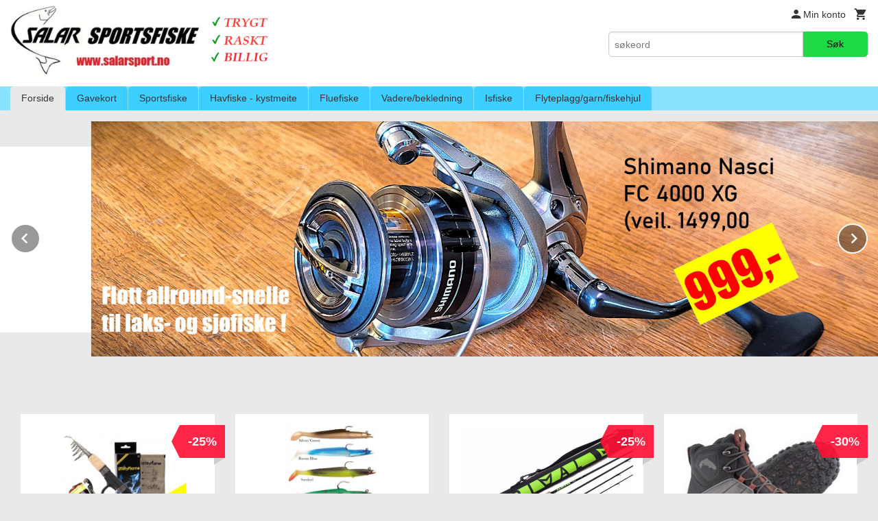

--- FILE ---
content_type: text/html
request_url: https://salarsport.no/
body_size: 14808
content:
<!DOCTYPE html>

<!--[if IE 7]>    <html class="lt-ie10 lt-ie9 lt-ie8 ie7 no-js" lang="no"> <![endif]-->
<!--[if IE 8]>    <html class="lt-ie10 lt-ie9 ie8 no-js" lang="no"> <![endif]-->
<!--[if IE 9]>    <html class="lt-ie10 ie9 no-js" lang="no"> <![endif]-->
<!--[if (gt IE 9)|!(IE)]><!--> <html class="no-js" lang="no"> <!--<![endif]-->

<head prefix="og: http://ogp.me/ns# fb: http://ogp.me/ns/fb# product: http://ogp.me/ns/product#">
    <meta http-equiv="Content-Type" content="text/html; charset=UTF-8">
    <meta http-equiv="X-UA-Compatible" content="IE=edge">
    
    <title>Salar Sportsfiske</title>

    <meta name="description" content="Stort utvalg i sportsfiske, fluefiske, kystmeite og havfiske. Rask levering.">

    <meta name="keywords" content="">

<meta name="csrf-token" content="8oS8Y0f6Zn6T0emfkPQOufPUVLPFPHZ8mw2W7cmr">    <link rel="shortcut icon" href="/favicon.ico">

            

    <meta property="og:title" content="Salar Sportsfiske">

<meta property="og:description" content="Stort utvalg i sportsfiske, fluefiske, kystmeite og havfiske. Rask levering.">

    <meta property="og:image" content="https://salarsport.no/bilder_diverse/1f4cf6041ab319deb9ddb70dd795bd6e-image.jpeg">
    
<meta property="og:url" content="https://salarsport.no/">
<meta property="og:site_name" content="Salar Sportsfiske">
<meta property="og:locale" content="nb_NO"><!-- Pioneer scripts & style -->
<meta name="viewport" content="width=device-width, initial-scale=1.0, minimum-scale=1">
<!-- Android Lollipop theme support: http://updates.html5rocks.com/2014/11/Support-for-theme-color-in-Chrome-39-for-Android -->
<meta name="theme-color" content="#1DDA44">

<link href="/assets/themes/essence/css/essence.compiled.css?ver=1739133138" rel="preload" as="style">
<link href="/assets/themes/essence/css/essence.compiled.css?ver=1739133138" rel="stylesheet" type="text/css">


<script type="text/javascript" src="/assets/js/modernizr.min-dev.js"></script>
<script>
    window.FEATURES = (function() {
        var list = {"16":1,"24ai":1,"24chat":1,"24marketing":1,"24nb":1,"api":1,"barcode_order":1,"batch_process":1,"blog":1,"boxpacker":1,"criteo":1,"customer_stock_notification":1,"dhl":1,"discount":1,"discount_marketing_link":1,"dropshipping":1,"email_redesign":1,"facebook_dpa":1,"facebook_product_catalog":1,"fiken":1,"frontendfaq":1,"giftcard":1,"google_analytics_4":1,"google_shopping":1,"localization":1,"logistra_return_label":1,"mailmojo":1,"mega_menu":1,"modal_cart":1,"modal_cart_free_shipping_reminder":1,"modal_cart_products":1,"newsletter":1,"om2_multihandling":1,"om2_orderItemCustomSendDate":1,"pickuppoints":1,"pickuppoints_custom":1,"popup_module":1,"printnode":1,"product_bundles":1,"product_image_slider":1,"product_management_2":1,"product_management_2_customize_layout":1,"reseller":1,"slider":1,"snapchat":1,"stock_reminders":1,"text":1,"thumb_attribute_connection":1,"tripletex":1,"two":1,"two_search_api":1,"update_price_on_attribute_change":1,"users":1,"webshop":1};

        return {
            get: function(name) { return name in list; }
        };
    })();

    if (window.FEATURES.get('facebook_dpa')) {
                facebook_dpa_id = "832937077160450";
            }

</script>

   

<script async src="https://client.24nettbutikk.chat/embed.js" data-chat-id=""></script><script>function chat(){(window.lvchtarr=window.lvchtarr||[]).push(arguments)}</script><script>chat('placement', 'bottom-right');</script><!-- Global site tag (gtag.js) - Google Analytics -->
<script type="text/plain" data-category="analytics" async src="https://www.googletagmanager.com/gtag/js?id=G-82S7M9N0KV"></script>
<script type="text/plain" data-category="analytics">
  window.dataLayer = window.dataLayer || [];
  function gtag(){dataLayer.push(arguments);}
  gtag('js', new Date());

      gtag('config', 'G-9YCC3FPT92');
    gtag('config', 'G-82S7M9N0KV', {
      theme: 'essence',
      activeCheckout: 'apollo'
  });
</script>

<script>
    class Item {
        product = {};

        constructor(product) {
            this.product = product;
        }

        #setItemVariant() {
            this.product.item_variant = Array.from(document.querySelectorAll('div.product__attribute'))
                ?.reduce((previousValue, currentValue, currentIndex, array) => {
                    let selectOptions = Array.from(currentValue.children[1].children[0].children);

                    if (!selectOptions.some(option => option.tagName === 'OPTGROUP')) {
                        let attribute = currentValue.children[0].children[0].innerHTML;
                        let value = selectOptions.find(attributeValue => attributeValue.selected).innerHTML;

                        return previousValue += `${attribute}: ${value}${array.length && currentIndex !== array.length - 1 ? ', ' : ''}`;
                    }
                }, '');
        }

        #attachEventListeners() {
            document.querySelectorAll('select.js-attribute').forEach(selector => selector.addEventListener('change', () => this.#setItemVariant()));

            const buyProductButton = document.querySelector('button.js-product__buy-button');

            if (buyProductButton) {
                buyProductButton.addEventListener('click', () => {
                    gtag('event', 'add_to_cart', {
                        currency: 'NOK',
                        value: this.product.value,
                        items: [{ ...this.product, quantity: parseInt(document.getElementById('buy_count').value) }]
                    });
                });
            }

            const buyBundleButton = document.querySelector('button.js-bundle__buy-button');

            if (buyBundleButton) {
                buyBundleButton.addEventListener('click', () => {
                    gtag('event', 'add_to_cart', {
                        currency: 'NOK',
                        value: this.product.value,
                        items: [this.product]
                    });
                });
            }

            const wishListButton = document.querySelector('.product__wishlist-button:not(.disabled)');

            if (wishListButton) {
                wishListButton.addEventListener('click', () => {
                    gtag('event', 'add_to_wishlist', {
                        currency: 'NOK',
                        value: this.product.value,
                        items: [{ ...this.product, quantity: parseInt(document.getElementById('buy_count').value) }],
                    });
                });
            }
        }

        async initialize() {
            await this.#setItemVariant();
            this.#attachEventListeners();

            gtag('event', 'view_item', {
                currency: 'NOK',
                value: this.product.value,
                items: [this.product]
            });
        }
    }
</script>
<!-- Google Analytics -->
<script type="text/plain" data-category="analytics">

    (function (i, s, o, g, r, a, m) {
        i['GoogleAnalyticsObject'] = r;
        i[r] = i[r] || function () {
            (i[r].q = i[r].q || []).push(arguments)
        }, i[r].l = 1 * new Date();
        a = s.createElement(o),
            m = s.getElementsByTagName(o)[0];
        a.async = 1;
        a.src = g;
        m.parentNode.insertBefore(a, m)
    })(window, document, 'script', '//www.google-analytics.com/analytics.js', 'ga');

        ga('create', 'UA-135361058-1', 'auto');
        
    ga('create', 'UA-24343184-8', 'auto', '24nb');

        ga('24nb.send', 'pageview');

    
        ga('send', 'pageview');

    
    
</script>
<div id="sincos-sc"></div>

<script>
    window.SERVER_DATA={"checkoutUrl":"apollo","cartFullHeight":1,"languageId":"1","currency":"NOK","usesFreeShippingReminder":false,"freeShippingCutoff":"8000","useProductUpSell":true,"googleAnalytics4Enabled":true};
</script>
<script src="/js/slider-cart.js?v=92f548de5fc28f3f8f7079c8ad30e93f" type="text/javascript"></script>
<script src="https://assets.mailmojo.no/sdk.js" data-token="L91ey9pBwiCvR0uCIO8KALuOZnySFC" async></script>
<meta name="google-site-verification" content="8Qnypyr6D4AZVZd1VjoLbUfkB8VJlUTyutndGSLaQzk" />


<link rel="stylesheet" href="/css/cookie_consent.css">
<script defer src="/js/cookie_consent.js"></script>
<script>
    window.dataLayer = window.dataLayer || [];
    function gtag(){dataLayer.push(arguments);}

    // Set default consent to 'denied' as a placeholder
    // Determine actual values based on your own requirements
    gtag('consent', 'default', {
        'ad_storage': 'denied',
        'ad_user_data': 'denied',
        'ad_personalization': 'denied',
        'analytics_storage': 'denied',
        'url_passthrough': 'denied'
    });

</script>

<script>

    window.addEventListener('load', function(){

        CookieConsent.run({
            cookie: {
                name: 'cookie_consent_cookie',
                domain: window.location.hostname,
                path: '/',
                expiresAfterDays: 30,
                sameSite: 'Lax'
            },
            disablePageInteraction: true,
            guiOptions: {
                consentModal: {
                    layout: 'box inline',
                    position: 'middle center',
                    equalWeightButtons: false,
                }
            },
            categories: {
                necessary: {
                    enabled: true,
                    readonly: true,
                },
                analytics: {},
                targeting: {}
            },
            language: {
                default: 'no',
                translations: {
                    no: {
                        consentModal: {
                            title: 'Vi bruker cookies!',
                            description: '<p>Vi benytter første- og tredjeparts cookies (informasjonskapsler).</p><br><br><p>Cookies bruker til: </p><br><ul style="padding-left:3px;"><li>Nødvendige funksjoner på nettsiden</li><li>Analyse og statistikk</li><li>Markedsføring som kan brukes for personlig tilpasning av annonser</li></ul><br><p>Velg “Godta alle” om du aksepterer vår bruk av cookie. Hvis du ønsker å endre på cookie-innstillingene, velg “La meg velge selv”.</p><br><p>Les mer om vår Cookie policy <a href="/side/cookies">her.</a></p>',
                            acceptAllBtn: 'Godta alle',
                            acceptNecessaryBtn: 'Godta kun nødvendige',
                            showPreferencesBtn: 'La meg velge selv',
                        },
                        preferencesModal: {
                            title: 'Innstillinger',
                            acceptAllBtn: 'Godta alle',
                            acceptNecessaryBtn: 'Godta kun nødvendige',
                            savePreferencesBtn: 'Lagre og godta innstillinger',
                            closeIconLabel: 'Lukk',
                            sections: [
                                {
                                    title: 'Bruk av cookies 📢',
                                    description: 'Vi bruker cookies for å sikre deg en optimal opplevelse i nettbutikken vår. Noen cookies er påkrevd for at nettbutikken skal fungere. Les mer om vår <a href="/side/sikkerhet_og_personvern" class="cc-link">personvernerklæring</a>.'
                                },
                                {
                                    title: 'Helt nødvendige cookies',
                                    description: 'Cookies som er helt nødvendig for at nettbutikken skal fungere. Man får ikke handlet i nettbutikken uten disse.',
                                },
                                {
                                    title: 'Cookies rundt analyse og oppsamling av statistikk',
                                    description: 'Cookie som lagrer anonym statistikk av besøkende i nettbutikken. Disse brukes av nettbutikkeier for å lære seg mer om hvem publikummet sitt er.',
                                    linkedCategory: 'analytics'
                                },
                                {
                                    title: 'Cookies rundt markedsføring og retargeting',
                                    description: 'Cookies som samler informasjon om din bruk av nettsiden slik at markedsføring kan tilpasses deg.',
                                    linkedCategory: 'targeting'
                                },
                                {
                                    title: 'Mer informasjon',
                                    description: 'Ved spørsmål om vår policy rundt cookies og dine valg, ta gjerne kontakt med oss på <a href="mailto:info@salarsport.no">info@salarsport.no</a>.'
                                }
                            ]
                        }
                    }
                }
            }
        });
    });
</script>

<script type="text/plain" data-category="targeting">
    window.dataLayer = window.dataLayer || [];
    function gtag(){ dataLayer.push(arguments); }
    gtag('consent', 'update', {
        'ad_storage': 'granted',
        'ad_user_data': 'granted',
        'ad_personalization': 'granted'
    });
</script>

<script type="text/plain" data-category="analytics">
    window.dataLayer = window.dataLayer || [];
    function gtag(){ dataLayer.push(arguments); }
    gtag('consent', 'update', {
        'analytics_storage': 'granted',
        'url_passthrough': 'granted'
    });
</script>

            <meta name="google-site-verification" content="ecWgy1m0sC1wlr6qJoGhz577_ORSVVVbuAwBoMssdaU" /></head>

<body class="frontpage">

    <a href="#main-content" class="sr-only">Gå til innholdet</a>

<div id="outer-wrap">
    <div id="inner-wrap" class="content-wrapper">

                                        <header id="top" role="banner" class="header-row">
    <div id="logo-row" class="header-bg">
    <div class="row">
        <div class="small-5 medium-4 columns">
            <div id="logo" class="logo-wrapper">
    <a href="https://salarsport.no/" class="neutral-link">

        
            <span class="vertical-pos-helper"></span><img src="/bilder_diverse/e43c6bcf93a180916a75fa8ed2146ca3e43c6bcf93a180916a75fa8ed2146ca3-image.png" alt="Stort utvalg i sportsfiske, fluefiske, kystmeite og havfiske. Rask levering." class="logo-img">

        
    </a>
</div>
        </div>
        <div class="small-7 medium-8 columns hide-for-print utilities">
            <div class="row">
                <div class="columns">
                    <ul class="nav--horizontal--right utils-nav" id="tools-nav">
                                                <li class="utils-nav__item">
                            <a href="/konto" class="neutral-link setting__button">
                                <i class="icon icon-person icon-large"></i><span>Min konto</span>
                            </a>
                        </li>
                        <li class="utils-nav__item">
                            <div class="cart-and-checkout right ">
    <a href="https://salarsport.no/kasse" class="neutral-link cart-button cart-button--empty">
        <i class="icon-shopping-cart cart-button__icon icon-large"></i><span class="cart-button__text">Handlevogn</span>
        <span class="cart-button__quantity">0</span>
        <span class="cart-button__sum">0,00</span>
        <span class="cart-button__currency">NOK</span>
    </a>

    <a href="https://salarsport.no/kasse" class="button show-for-medium-up checkout-button call-to-action-color-bg">Kasse <i class="icon-chevron-right cart-icon icon-large"></i></a>
</div>                        </li>
                    </ul>
                </div>
            </div>
            <div class="row show-for-large-up">
                <div class="columns">
                    <div class="header__search__wrapper">
                        <form action="https://salarsport.no/search" accept-charset="UTF-8" method="get" class="js-product-search-form" autocomplete="off">    <div class="row collapse postfix-radius">
        <div class="small-9 columns product-search">
            
<input type="text" name="q" value="" id="search-box__input" tabindex="0" maxlength="80" class="inputfelt_sokproduktmarg" placeholder="søkeord"  />
    <input type="submit" class="search-box__submit button small primary-color-bg hidden"  value="Søk"/>


    <div class="js-product-search-results product-search-results is-hidden">
        <p class="js-product-search__no-hits product-search__no-hits is-hidden">Ingen treff</p>
        <div class="js-product-search__container product-search__container is-hidden"></div>
        <p class="js-product-search__extra-hits product-search__extra-hits is-hidden">
            <a href="#" class="themed-nav">&hellip;vis flere treff (<span class="js-product-search__num-extra-hits"></span>)</a>
        </p>
    </div>
        </div>
        <div class="small-3 columns">
            <button type="submit" tabindex="0" class="button postfix js-product-search-submit primary-color-bg">Søk</button>
        </div>
    </div>
</form>                    </div>
                </div>
            </div>
        </div>
    </div>
</div></header>

<nav id="nav-compact" class="navigation-bg main-nav nav-compact hide-for-large-up hide-for-print">
    <div class="row">
        <div class="columns">
            <ul class="main-nav__top-level">
                <li class="left main-nav__item level-0">
                    <a id="nav-open-btn" href="#nav"><i class="icon-menu icon-large"></i> Meny</a>
                </li>
                <li class="right main-nav__item level-0">
                        <form action="https://salarsport.no/search" accept-charset="UTF-8" method="get" class="search-box__container" autocomplete="off">        
<input type="text" name="q" value="" id="search-box__input--small" tabindex="0" maxlength="80" class="inputfelt_sokproduktmarg search-box__input" placeholder="søkeord"  />
    <input type="submit" class="search-box__submit button small primary-color-bg hidden"  value="Søk"/>

    <label for="search-box__input--small" class="search-box__label"><span class="icon-search icon-large"></span></label>
        <input type="submit" id="search-submit">
    </form>                </li>
            </ul>
        </div>
    </div>
</nav><nav id="nav" class="navigation-bg main-nav nav-offcanvas js-arrow-key-nav hide-for-print" role="navigation">
    <div class="block row">
        <div class="columns"> 
            <h2 class="block-title nav-offcanvas__title">Produkter</h2>
                        <ul id="main-menu" class="sm main-nav__list level-0" data-mer="Mer">
<li class="main-nav__item level-0 current"><a class="main-nav__frontpage-link" href="http://www.salarsport.no">Forside</a></li><li class="main-nav__item level-0"><a href="/butikk/gavekort" >Gavekort</a></li><li class="main-nav__item parent level-0"><a href="/butikk/sportsfiske-diverse" >Sportsfiske</a><ul class="main-nav__submenu level-1" data-mer="Mer">
<li class="main-nav__item level-1"><a href="/butikk/sportsfiske-diverse/haspel-sneller" >Haspel-sneller</a></li><li class="main-nav__item level-1"><a href="/butikk/sportsfiske-diverse/haspelstenger-2019" >Haspelstenger </a></li><li class="main-nav__item level-1"><a href="/butikk/sportsfiske-diverse/haspel-kombinasjoner" >Haspel-kombinasjoner</a></li><li class="main-nav__item parent level-1"><a href="/butikk/sportsfiske-diverse/sluk-spinnere" >Sluk, wobblere...</a><ul class="main-nav__submenu level-2" data-mer="Mer">
<li class="main-nav__item level-2"><a href="/butikk/sportsfiske-diverse/sluk-spinnere/allround-sluker" >Tasmanian Devil</a></li><li class="main-nav__item level-2"><a href="/butikk/sportsfiske-diverse/sluk-spinnere/moresilda" >Møresilda</a></li><li class="main-nav__item level-2"><a href="/butikk/sportsfiske-diverse/sluk-spinnere/orretsluk" >Ørretsluker</a></li><li class="main-nav__item level-2"><a href="/butikk/sportsfiske-diverse/sluk-spinnere/sjoorretsluker" >Sjøørretsluker</a></li><li class="main-nav__item level-2"><a href="/butikk/sportsfiske-diverse/sluk-spinnere/laksesluker" >Laksesluker</a></li><li class="main-nav__item level-2"><a href="/butikk/sportsfiske-diverse/sluk-spinnere/sjosluk" >Sjøsluker</a></li><li class="main-nav__item level-2"><a href="/butikk/sportsfiske-diverse/sluk-spinnere/shads-1" >Shad</a></li><li class="main-nav__item level-2"><a href="/butikk/sportsfiske-diverse/sluk-spinnere/wobblers" >Wobblere</a></li></ul>
</li><li class="main-nav__item level-1"><a href="/butikk/sportsfiske-diverse/agn" >Agn/luktstoff</a></li><li class="main-nav__item level-1"><a href="/butikk/sportsfiske-diverse/svivler-hemper-splittringer" >Svivler, hemper....</a></li><li class="main-nav__item level-1"><a href="/butikk/sportsfiske-diverse/snorer-liner" >Liner, mono & braid</a></li><li class="main-nav__item parent level-1"><a href="/butikk/sportsfiske-diverse/kroker" >Kroker</a><ul class="main-nav__submenu level-2" data-mer="Mer">
<li class="main-nav__item level-2"><a href="/butikk/sportsfiske-diverse/kroker/enkelkroker" >Enkelkroker</a></li><li class="main-nav__item level-2"><a href="/butikk/sportsfiske-diverse/kroker/trippelkroker" >Trippelkroker</a></li></ul>
</li><li class="main-nav__item level-1"><a href="/butikk/sportsfiske-diverse/skrin-bokser-vesker" >Skrin, bokser, vesker</a></li><li class="main-nav__item level-1"><a href="/butikk/sportsfiske-diverse/bly-sokker" >Bly, søkker</a></li><li class="main-nav__item level-1"><a href="/butikk/sportsfiske-diverse/kastedupper" >Kastedupper</a></li><li class="main-nav__item level-1"><a href="/butikk/sportsfiske-diverse/hav-klepp" >Håv & klepp</a></li><li class="main-nav__item level-1"><a href="/butikk/sportsfiske-diverse/verktoy" >Verktøy & vekter</a></li><li class="main-nav__item level-1"><a href="/butikk/sportsfiske-diverse/stangringer" >Stangringer</a></li><li class="main-nav__item level-1"><a href="/butikk/sportsfiske-diverse/oter" >Oter</a></li></ul>
</li><li class="main-nav__item parent level-0"><a href="/butikk/havfiske-kystmeite" >Havfiske - kystmeite</a><ul class="main-nav__submenu level-1" data-mer="Mer">
<li class="main-nav__item level-1"><a href="/butikk/havfiske-kystmeite/sneller" >Havfiskesneller</a></li><li class="main-nav__item level-1"><a href="/butikk/havfiske-kystmeite/stenger" >Havfiskestenger</a></li><li class="main-nav__item level-1"><a href="/butikk/havfiske-kystmeite/kombinasjoner-1" >Havfiske-pakker</a></li><li class="main-nav__item level-1"><a href="/butikk/havfiske-kystmeite/stenger-kystmeite-surfcasting" >Stenger- kystmeite/surfcasting</a></li><li class="main-nav__item level-1"><a href="/butikk/havfiske-kystmeite/sneller-kystmeite-surfcasting" >Sneller- kystmeite/surfcasting</a></li><li class="main-nav__item parent level-1"><a href="/butikk/havfiske-kystmeite/liner-braid-mono" >Liner (braid & mono)</a><ul class="main-nav__submenu level-2" data-mer="Mer">
<li class="main-nav__item level-2"><a href="/butikk/havfiske-kystmeite/liner-braid-mono/fortomsmateriale-1" >Fortomsmateriale</a></li><li class="main-nav__item level-2"><a href="/butikk/havfiske-kystmeite/liner-braid-mono/braid-mono-1" >Braid & mono 1</a></li></ul>
</li><li class="main-nav__item parent level-1"><a href="/butikk/havfiske-kystmeite/oppheng1" >Hav/sjøfiske-oppheng</a><ul class="main-nav__submenu level-2" data-mer="Mer">
<li class="main-nav__item level-2"><a href="/butikk/havfiske-kystmeite/oppheng1/havfiskeoppheng1" >Havfiskeoppheng</a></li><li class="main-nav__item level-2"><a href="/butikk/havfiske-kystmeite/oppheng1/hekler1" >Sjøfiske-hekler</a></li><li class="main-nav__item level-2"><a href="/butikk/havfiske-kystmeite/oppheng1/surfcasting-kystmeiteoppheng" >Surfcasting-kystmeiteoppheng</a></li></ul>
</li><li class="main-nav__item level-1"><a href="/butikk/havfiske-kystmeite/shads" >Shads</a></li><li class="main-nav__item level-1"><a href="/butikk/havfiske-kystmeite/pilk" >Pilk</a></li><li class="main-nav__item level-1"><a href="/butikk/havfiske-kystmeite/attraktor1" >Attraktor</a></li><li class="main-nav__item level-1"><a href="/butikk/havfiske-kystmeite/kroker-sjo-havfiske" >Kroker (sjø/havfiske)</a></li><li class="main-nav__item level-1"><a href="/butikk/havfiske-kystmeite/swivels-snaps-1" >Swivels & Snaps</a></li><li class="main-nav__item level-1"><a href="/butikk/havfiske-kystmeite/gummimakk-jighaler" >Gummimakk, tinnbeit</a></li><li class="main-nav__item level-1"><a href="/butikk/havfiske-kystmeite/hoder-oyer-jigghoder" >Hoder, øyer, jigghoder</a></li><li class="main-nav__item level-1"><a href="/butikk/havfiske-kystmeite/agnbom" >Agnbom, glidebom</a></li><li class="main-nav__item level-1"><a href="/butikk/havfiske-kystmeite/surfcasting-tilbehor" >Surfcasting-tilbehør</a></li><li class="main-nav__item level-1"><a href="/butikk/havfiske-kystmeite/blysokker1" >Blysøkker</a></li><li class="main-nav__item level-1"><a href="/butikk/havfiske-kystmeite/agntrad-agnstrompe" >Agntråd, agnstrømpe</a></li><li class="main-nav__item level-1"><a href="/butikk/havfiske-kystmeite/bags-rig-winders-tacklemapper" >Bags, rig winders, tacklemapper</a></li><li class="main-nav__item level-1"><a href="/butikk/havfiske-kystmeite/agn-diverse" >Agn, diverse</a></li><li class="main-nav__item level-1"><a href="/butikk/havfiske-kystmeite/tilbehor-havkystmeite" >Tilbehør (hav/kystmeite)</a></li><li class="main-nav__item level-1"><a href="/butikk/havfiske-kystmeite/tripod-stangholdere" >Tripod, stangholdere, nappvarslerer</a></li></ul>
</li><li class="main-nav__item parent level-0"><a href="/butikk/fluefiske" >Fluefiske</a><ul class="main-nav__submenu level-1" data-mer="Mer">
<li class="main-nav__item level-1"><a href="/butikk/fluefiske/restesalg-fluefiske" >Siste sjanse! (fluefiske)</a></li><li class="main-nav__item parent level-1"><a href="/butikk/fluefiske/fluebinding" >FLUEBINDING</a><ul class="main-nav__submenu level-2" data-mer="Mer">
<li class="main-nav__item level-2"><a href="/butikk/fluefiske/fluebinding/fluebindersett" >Fluebindersett</a></li><li class="main-nav__item level-2"><a href="/butikk/fluefiske/fluebinding/bindestikker-1" >Bindestikker, tubeholdere</a></li><li class="main-nav__item level-2"><a href="/butikk/fluefiske/fluebinding/tradholdere" >Trådholder, verktøy</a></li><li class="main-nav__item level-2"><a href="/butikk/fluefiske/fluebinding/krok" >Fluebinderkrok</a></li><li class="main-nav__item level-2"><a href="/butikk/fluefiske/fluebinding/lakk-lim-epoxy" >Lakk, UV-lim, Superlim</a></li><li class="main-nav__item level-2"><a href="/butikk/fluefiske/fluebinding/bindetrad" >Bindetråd</a></li><li class="main-nav__item level-2"><a href="/butikk/fluefiske/fluebinding/tinsel-floss-flatbraid" >Tinsel, floss & flatbraid</a></li><li class="main-nav__item level-2"><a href="/butikk/fluefiske/fluebinding/dubbing-kroppsmateriale" >Dubbing, kroppsmateriale</a></li><li class="main-nav__item level-2"><a href="/butikk/fluefiske/fluebinding/har" >Hår</a></li><li class="main-nav__item level-2"><a href="/butikk/fluefiske/fluebinding/fjar" >Fjær, nakker</a></li><li class="main-nav__item level-2"><a href="/butikk/fluefiske/fluebinding/flash-syntetisk" >Flash, syntetisk</a></li><li class="main-nav__item level-2"><a href="/butikk/fluefiske/fluebinding/oynehoder" >Øyne/hoder</a></li><li class="main-nav__item level-2"><a href="/butikk/fluefiske/fluebinding/pro-sportfisher" >Tubeflue-materialer</a></li><li class="main-nav__item level-2"><a href="/butikk/fluefiske/fluebinding/diverse-fluebinding" >Diverse fluebinding</a></li></ul>
</li><li class="main-nav__item parent level-1"><a href="/butikk/fluefiske/fluer" >Fluer</a><ul class="main-nav__submenu level-2" data-mer="Mer">
<li class="main-nav__item level-2"><a href="/butikk/fluefiske/fluer/laksefluer-1" >Laksefluer</a></li><li class="main-nav__item level-2"><a href="/butikk/fluefiske/fluer/orretfluer" >Ørretfluer</a></li><li class="main-nav__item level-2"><a href="/butikk/fluefiske/fluer/sjoorretfluer" >Sjøørretfluer</a></li><li class="main-nav__item level-2"><a href="/butikk/fluefiske/fluer/fluesett" >Fluesett</a></li></ul>
</li><li class="main-nav__item parent level-1"><a href="/butikk/fluefiske/fluestenger" >Fluestenger</a><ul class="main-nav__submenu level-2" data-mer="Mer">
<li class="main-nav__item level-2"><a href="/butikk/fluefiske/fluestenger/nam-flyrods" >NAM Fly Rods</a></li><li class="main-nav__item level-2"><a href="/butikk/fluefiske/fluestenger/primal-fly-rods" >Primal Fly Rods</a></li><li class="main-nav__item level-2"><a href="/butikk/fluefiske/fluestenger/scott" >Scott Fly Rods</a></li><li class="main-nav__item level-2"><a href="/butikk/fluefiske/fluestenger/guideline" >Guideline Fly Rods</a></li><li class="main-nav__item level-2"><a href="/butikk/fluefiske/fluestenger/hardy" >Hardy Fly Rods</a></li><li class="main-nav__item level-2"><a href="/butikk/fluefiske/fluestenger/g-loomis-fly-rods" >G. Loomis Fly Rods</a></li></ul>
</li><li class="main-nav__item parent level-1"><a href="/butikk/fluefiske/fluesneller" >Fluesneller</a><ul class="main-nav__submenu level-2" data-mer="Mer">
<li class="main-nav__item level-2"><a href="/butikk/fluefiske/fluesneller/einarsson-fly-reels" >Einarsson Fly Reels</a></li><li class="main-nav__item level-2"><a href="/butikk/fluefiske/fluesneller/lamson-sneller" >Lamson sneller</a></li><li class="main-nav__item level-2"><a href="/butikk/fluefiske/fluesneller/primal-fly-reels" >Flylab Fly Reels</a></li><li class="main-nav__item level-2"><a href="/butikk/fluefiske/fluesneller/hardy-sneller" >Hardy sneller</a></li><li class="main-nav__item level-2"><a href="/butikk/fluefiske/fluesneller/guideline-sneller" >Guideline sneller</a></li><li class="main-nav__item level-2"><a href="/butikk/fluefiske/fluesneller/froedinflies-1" >Frödinflies Reels</a></li><li class="main-nav__item level-2"><a href="/butikk/fluefiske/fluesneller/greys" >Greys Reels</a></li><li class="main-nav__item level-2"><a href="/butikk/fluefiske/fluesneller/abel-fly-reels" >Abel Fly Reels</a></li></ul>
</li><li class="main-nav__item level-1"><a href="/butikk/fluefiske/fluefiske-pakker" >Fluefiske-kombinasjoner</a></li><li class="main-nav__item level-1"><a href="/butikk/fluefiske/fluesnorer-wf" >Fluesnører WF</a></li><li class="main-nav__item parent level-1"><a href="/butikk/fluefiske/shooting-heads" >Shooting Heads (skyteklumper)</a><ul class="main-nav__submenu level-2" data-mer="Mer">
<li class="main-nav__item level-2"><a href="/butikk/fluefiske/shooting-heads/sa-headway" >Scientific Anglers</a></li><li class="main-nav__item level-2"><a href="/butikk/fluefiske/shooting-heads/nam-shooting-heads" >NAM Shooting Heads</a></li><li class="main-nav__item level-2"><a href="/butikk/fluefiske/shooting-heads/rio" >RIO</a></li><li class="main-nav__item level-2"><a href="/butikk/fluefiske/shooting-heads/guideline-3d-1" >Guideline</a></li><li class="main-nav__item level-2"><a href="/butikk/fluefiske/shooting-heads/froedinflies-2" >Frödinflies Shooting Heads</a></li><li class="main-nav__item level-2"><a href="/butikk/fluefiske/shooting-heads/fluesnore-oppbevaring" >Fluesnøre - oppbevaring</a></li></ul>
</li><li class="main-nav__item level-1"><a href="/butikk/fluefiske/skyteliner" >Skyteliner (Shooting Lines)</a></li><li class="main-nav__item level-1"><a href="/butikk/fluefiske/backing-gel-spun" >Backing (gel spun/dacron)</a></li><li class="main-nav__item parent level-1"><a href="/butikk/fluefiske/fortom-tippet" >Fortom - tippet</a><ul class="main-nav__submenu level-2" data-mer="Mer">
<li class="main-nav__item level-2"><a href="/butikk/fluefiske/fortom-tippet/tippet-fortomsmateriale" >Tippet - fortomsmateriale</a></li><li class="main-nav__item level-2"><a href="/butikk/fluefiske/fortom-tippet/ferdige-fortommer" >Fortommer (mono, fluorcarbon)</a></li><li class="main-nav__item level-2"><a href="/butikk/fluefiske/fortom-tippet/polyleaders-sonar-leaders" >Poly Leaders, Sonar-leaders</a></li><li class="main-nav__item level-2"><a href="/butikk/fluefiske/fortom-tippet/tilbehor-1" >Tilbehør</a></li></ul>
</li><li class="main-nav__item parent level-1"><a href="/butikk/fluefiske/fluebokser" >Fluebokser</a><ul class="main-nav__submenu level-2" data-mer="Mer">
<li class="main-nav__item level-2"><a href="/butikk/fluefiske/fluebokser/c6f-bokser-medium" >C&F bokser</a></li><li class="main-nav__item level-2"><a href="/butikk/fluefiske/fluebokser/guideline-fluebokser" >Guideline fluebokser</a></li><li class="main-nav__item level-2"><a href="/butikk/fluefiske/fluebokser/froedin-salar-fluebokser" >Frödin Salar fluebokser</a></li></ul>
</li><li class="main-nav__item level-1"><a href="/butikk/fluefiske/diverse" >Linekurver</a></li><li class="main-nav__item parent level-1"><a href="/butikk/fluefiske/briller" >Briller</a><ul class="main-nav__submenu level-2" data-mer="Mer">
<li class="main-nav__item level-2"><a href="/butikk/fluefiske/briller/guideline-briller" >Guideline briller</a></li><li class="main-nav__item level-2"><a href="/butikk/fluefiske/briller/bajio-briller" >BAJIO briller</a></li><li class="main-nav__item level-2"><a href="/butikk/fluefiske/briller/smith-briller" >SMITH briller</a></li><li class="main-nav__item level-2"><a href="/butikk/fluefiske/briller/briller-tilbehor" >Briller, tilbehør</a></li></ul>
</li><li class="main-nav__item parent level-1"><a href="/butikk/fluefiske/verktoy" >Verktøy</a><ul class="main-nav__submenu level-2" data-mer="Mer">
<li class="main-nav__item level-2"><a href="/butikk/fluefiske/verktoy/forceps" >Clippers & Forceps</a></li><li class="main-nav__item level-2"><a href="/butikk/fluefiske/verktoy/verktoy-holdere" >Tilbehør, verktøy</a></li></ul>
</li><li class="main-nav__item level-1"><a href="/butikk/fluefiske/preparater" >Flyte/synkemidler</a></li><li class="main-nav__item level-1"><a href="/butikk/fluefiske/snore-preparater" >Snøre-midler</a></li><li class="main-nav__item level-1"><a href="/butikk/fluefiske/bags-packs-tilbehor" >Bags & packs</a></li><li class="main-nav__item level-1"><a href="/butikk/fluefiske/haver" >Håver, tilbehør, vadestav</a></li><li class="main-nav__item level-1"><a href="/butikk/fluefiske/stangholdere" >Stangholdere</a></li><li class="main-nav__item level-1"><a href="/butikk/fluefiske/linekurver-line-basket" >Lim, løkker, div.</a></li></ul>
</li><li class="main-nav__item parent level-0"><a href="/butikk/vadere-bekledning" >Vadere/bekledning</a><ul class="main-nav__submenu level-1" data-mer="Mer">
<li class="main-nav__item level-1"><a href="/butikk/vadere-bekledning/impregnering-vask" >Impregnering, lappesaker, vask</a></li><li class="main-nav__item level-1"><a href="/butikk/vadere-bekledning/caps" >Caps,hatter & luer</a></li><li class="main-nav__item level-1"><a href="/butikk/vadere-bekledning/primaloft" >Primaloft, isolasjon</a></li><li class="main-nav__item level-1"><a href="/butikk/vadere-bekledning/vadepakker" >Vadepakker</a></li><li class="main-nav__item level-1"><a href="/butikk/vadere-bekledning/vadebukser" >Vadebukser</a></li><li class="main-nav__item level-1"><a href="/butikk/vadere-bekledning/vadesko" >Vadesko</a></li><li class="main-nav__item level-1"><a href="/butikk/vadere-bekledning/jakker" >Jakker</a></li><li class="main-nav__item level-1"><a href="/butikk/vadere-bekledning/fleece-undertoy" >Fleece & undertøy</a></li><li class="main-nav__item level-1"><a href="/butikk/vadere-bekledning/bugstopper" >Bugstopper</a></li><li class="main-nav__item level-1"><a href="/butikk/vadere-bekledning/skjorter-bukser-genser" >Skjorter, t-skjorter & hoody </a></li><li class="main-nav__item level-1"><a href="/butikk/vadere-bekledning/vester" >Vester</a></li><li class="main-nav__item level-1"><a href="/butikk/vadere-bekledning/sokker" >Sokker</a></li><li class="main-nav__item level-1"><a href="/butikk/vadere-bekledning/hansker" >Hansker</a></li><li class="main-nav__item level-1"><a href="/butikk/vadere-bekledning/vadestovler" >Vadestøvler</a></li><li class="main-nav__item level-1"><a href="/butikk/vadere-bekledning/tilbehor" >Tilbehør</a></li></ul>
</li><li class="main-nav__item level-0"><a href="/butikk/isfiske" >Isfiske </a></li><li class="main-nav__item level-0"><a href="/butikk/fiskehjul" >Flyteplagg/garn/fiskehjul</a></li></ul>
        </div>
    </div>

            <a class="main-nav__close-btn exit-off-canvas" id="nav-close-btn" href="#top">Lukk <i class="icon-chevron-right icon-large"></i></a>
    </nav>
                <div id="main" class="main-content">
    <div class="row">
        <div class="columns">
            <div id="main-content" class="body-bg" tabindex="-1">
                <div class="slider__wrapper ">
    <ul id="slider_above_main" class="slider">
                    <li class="slide slide--align-left">
                
                    <img class="slide__elem" src="https://salarsport.no/bilder_diverse/slide_1768338444.jpg" title="">

                                </li>
                    <li class="slide slide--align-left">
                                <a class="slide__elem slide__img-wrap" href="https://www.salarsport.no/produkt/sportsfiske-diverse/haspel-sneller/shimano-nasci-4000" >
                    
                    <img  src="https://salarsport.no/bilder_diverse/slide_1764769612.jpg" title="Nasci 4000">

                                    </a>
                        </li>
                    <li class="slide slide--align-left">
                                <a class="slide__elem slide__img-wrap" href="https://www.salarsport.no/butikk/fluefiske/shooting-heads/sa-headway" >
                    
                    <img  src="https://salarsport.no/bilder_diverse/slide_1749380688.jpg" title="headway">

                                    </a>
                        </li>
            </ul>
</div>
    <div class="frontpage__custom-content">
        
<div style="text-align: center;"><br />
	</div>     	     	     	     	     	     	     	     	           </div>

    
<div class="no-split-menu">
        
<div class="row">
    <div class="columns">

        <section class="productlist equal-height-columns">
                            <h2 class="is-hidden">Utvalgte produkter</h2>
                        
            <article class=" productlist__product equal-height-column on-sale buy-directly" id="product-12456" data-product-id="12456" itemscope itemtype="http://schema.org/Product">

    <a class="productlist__product-wrap neutral-link equal-height-column-innerwrap content-bg" href="/produkt/sportsfiske-diverse/haspel-kombinasjoner/orret-teleskop-shimano-nexave-2500-lawson-explorer-tele-8-7-20-gr">

        <meta itemprop="url" content="https://salarsport.no/produkt/sportsfiske-diverse/haspel-kombinasjoner/orret-teleskop-shimano-nexave-2500-lawson-explorer-tele-8-7-20-gr">
      
        <div class="equal-height-column__image">
                            <span class="vertical-pos-helper"></span><img loading="lazy" itemprop="image" src="/assets/img/450/450/bilder_nettbutikk/62d81af14b5e2067a686957c56e7146f-image.jpeg" alt="VILLMARK teleskop-sett. Daiwa Ninja 2000/Lawson Explorer Tele 8' (7-20 gr)         ">
                    </div>

        <div class="productlist__product__headline__wrapper">
            <span class="vertical-pos-helper"></span><h3 itemprop="name" class="productlist__product__headline">VILLMARK teleskop-sett. Daiwa Ninja 2000/Lawson Explorer Tele 8' (7-20 gr)         </h3>
        </div>

                           
        <div class="offers" itemprop="offers" itemscope itemtype="http://schema.org/Offer">

    
        <span class="price call-to-action-color"><span class="currency">NOK</span><span class="price__display">1&nbsp;599,00</span></span>

        
                    <span class="price--original"><span class="price__saleprice-text">Førpris:</span><span class="currency">NOK</span>2&nbsp;128,00</span>
        
                    <span id="product-12456-discount" class="sr-only visuallyhidden">Rabatt</span>
<span class="discount" aria-labelledby="product-12456-discount"><span>-25%</span></span>        
        <span class="vat-info">inkl. mva.</span>

        <meta itemprop="price" content="1599">
<meta itemprop="priceCurrency" content="NOK">
    
<span itemprop="priceSpecification" itemscope itemtype="http://www.schema.org/PriceSpecification">
    <meta itemprop="price" content="1599">
    <meta itemprop="priceCurrency" content="NOK">
    <meta itemprop="valueAddedTaxIncluded" content="true">
</span>

<!--<meta itemprop="priceValidUntil" content="">-->
<meta itemprop="url" content="https://salarsport.no">
            <link itemprop="availability" href="http://schema.org/InStock">

<meta id="stock-status-12456" data-stock="5" data-session-stock="5" content="5">
    
</div>
        <div class="productlist__product__button-wrap button-buy">
            <span 
                class="button small primary-color-bg productlist__product__button js-product__buy-button"
                id="buy-button-12456"
                data-product-id="12456"
                data-strict-stock="">
                
                <i class="icon-add"></i>Kjøp            </span> 
        </div>

                    <p class="productlist__product__description " itemprop="description">Knallbra sett til ørret og fjellfiske. Liten og lett å ta med seg. Snellen kommer ferdig montert med 0,13 mm J-braid - klar til bruk. Og nå får du også med en 4-pakning Utility Flame så du kan lage bål for å steke fisken din :-)</p>
            </a>

</article><article class=" productlist__product equal-height-column" id="product-10373" data-product-id="10373" itemscope itemtype="http://schema.org/Product">

    <a class="productlist__product-wrap neutral-link equal-height-column-innerwrap content-bg" href="/produkt/havfiske-kystmeite/shads/eddy-jelly-15-cm-21-gram">

        <meta itemprop="url" content="https://salarsport.no/produkt/havfiske-kystmeite/shads/eddy-jelly-15-cm-21-gram">
      
        <div class="equal-height-column__image">
                            <span class="vertical-pos-helper"></span><img loading="lazy" itemprop="image" src="/assets/img/450/450/bilder_nettbutikk/7a93bca42df378b0fbe2d63c7ed13fe2-image.jpeg" alt="Eddy Jelly 15 cm (21 gram) ">
                    </div>

        <div class="productlist__product__headline__wrapper">
            <span class="vertical-pos-helper"></span><h3 itemprop="name" class="productlist__product__headline">Eddy Jelly 15 cm (21 gram) </h3>
        </div>

                           
        <div class="offers" itemprop="offers" itemscope itemtype="http://schema.org/Offer">

    
        <span class="price "><span class="currency">NOK</span><span class="price__display">79,00</span></span>

        
        
        
        <span class="vat-info">inkl. mva.</span>

        <meta itemprop="price" content="79">
<meta itemprop="priceCurrency" content="NOK">
    
<span itemprop="priceSpecification" itemscope itemtype="http://www.schema.org/PriceSpecification">
    <meta itemprop="price" content="79">
    <meta itemprop="priceCurrency" content="NOK">
    <meta itemprop="valueAddedTaxIncluded" content="true">
</span>

<!--<meta itemprop="priceValidUntil" content="">-->
<meta itemprop="url" content="https://salarsport.no">
            <link itemprop="availability" href="http://schema.org/PreOrder">

<meta id="stock-status-10373" data-stock="0" data-session-stock="0" content="0">
    
</div>
        <div class="productlist__product__button-wrap button-readon">
            <span 
                class="button small primary-color-bg productlist__product__button"
                id="buy-button-10373"
                data-product-id="10373"
                data-strict-stock="">
                
                Les mer            </span> 
        </div>

                    <p class="productlist__product__description " itemprop="description">Fantastisk effektiv når den brukes som opphenger! Prøv den til lyr, torsk og sei. Fås i 15 cm (21 gram) og 20 cm (45 gram). </p>
            </a>

</article><article class=" productlist__product equal-height-column on-sale" id="product-12754" data-product-id="12754" itemscope itemtype="http://schema.org/Product">

    <a class="productlist__product-wrap neutral-link equal-height-column-innerwrap content-bg" href="/produkt/fluefiske/fluefiske-pakker/primal-conquest-exo-5-orret">

        <meta itemprop="url" content="https://salarsport.no/produkt/fluefiske/fluefiske-pakker/primal-conquest-exo-5-orret">
      
        <div class="equal-height-column__image">
                            <span class="vertical-pos-helper"></span><img loading="lazy" itemprop="image" src="/assets/img/450/450/bilder_nettbutikk/965027aa35c22698c065005e94290296-image.jpeg" alt="Primal Conquest/Exo (9' #5) ØRRET  ">
                    </div>

        <div class="productlist__product__headline__wrapper">
            <span class="vertical-pos-helper"></span><h3 itemprop="name" class="productlist__product__headline">Primal Conquest/Exo (9' #5) ØRRET  </h3>
        </div>

                           
        <div class="offers" itemprop="offers" itemscope itemtype="http://schema.org/Offer">

    
        <span class="price call-to-action-color"><span class="currency">NOK</span><span class="price__display">2&nbsp;699,00</span></span>

        
                    <span class="price--original"><span class="price__saleprice-text">Førpris:</span><span class="currency">NOK</span>3&nbsp;500,00</span>
        
                    <span id="product-12754-discount" class="sr-only visuallyhidden">Rabatt</span>
<span class="discount" aria-labelledby="product-12754-discount"><span>-25%</span></span>        
        <span class="vat-info">inkl. mva.</span>

        <meta itemprop="price" content="2699">
<meta itemprop="priceCurrency" content="NOK">
    
<span itemprop="priceSpecification" itemscope itemtype="http://www.schema.org/PriceSpecification">
    <meta itemprop="price" content="2699">
    <meta itemprop="priceCurrency" content="NOK">
    <meta itemprop="valueAddedTaxIncluded" content="true">
</span>

<!--<meta itemprop="priceValidUntil" content="">-->
<meta itemprop="url" content="https://salarsport.no">
            <link itemprop="availability" href="http://schema.org/InStock">

<meta id="stock-status-12754" data-stock="10" data-session-stock="10" content="10">
    
</div>
        <div class="productlist__product__button-wrap button-readon">
            <span 
                class="button small primary-color-bg productlist__product__button"
                id="buy-button-12754"
                data-product-id="12754"
                data-strict-stock="">
                
                Les mer            </span> 
        </div>

                    <p class="productlist__product__description " itemprop="description">Knallbra pakke med 4-delt 9' stang (#5) med snelle og snører - klart til bruk :-) Perfekt til ørretfiske!</p>
            </a>

</article><article class=" productlist__product equal-height-column on-sale buy-directly" id="product-9333" data-product-id="9333" itemscope itemtype="http://schema.org/Product">

    <a class="productlist__product-wrap neutral-link equal-height-column-innerwrap content-bg" href="/produkt/fluefiske/restesalg-fluefiske/simms-flyweight-boot-steel-grey">

        <meta itemprop="url" content="https://salarsport.no/produkt/fluefiske/restesalg-fluefiske/simms-flyweight-boot-steel-grey">
      
        <div class="equal-height-column__image">
                            <span class="vertical-pos-helper"></span><img loading="lazy" itemprop="image" src="/assets/img/450/450/bilder_nettbutikk/29803f02aeb51c6f7e290f07eb9c2aba-image.jpeg" alt="Simms Flyweight Boot Steel Grey #9 (42) ">
                    </div>

        <div class="productlist__product__headline__wrapper">
            <span class="vertical-pos-helper"></span><h3 itemprop="name" class="productlist__product__headline">Simms Flyweight Boot Steel Grey #9 (42) </h3>
        </div>

                           
        <div class="offers" itemprop="offers" itemscope itemtype="http://schema.org/Offer">

    
        <span class="price call-to-action-color"><span class="currency">NOK</span><span class="price__display">2&nbsp;099,00</span></span>

        
                    <span class="price--original"><span class="price__saleprice-text">Førpris:</span><span class="currency">NOK</span>2&nbsp;999,00</span>
        
                    <span id="product-9333-discount" class="sr-only visuallyhidden">Rabatt</span>
<span class="discount" aria-labelledby="product-9333-discount"><span>-30%</span></span>        
        <span class="vat-info">inkl. mva.</span>

        <meta itemprop="price" content="2099">
<meta itemprop="priceCurrency" content="NOK">
    
<span itemprop="priceSpecification" itemscope itemtype="http://www.schema.org/PriceSpecification">
    <meta itemprop="price" content="2099">
    <meta itemprop="priceCurrency" content="NOK">
    <meta itemprop="valueAddedTaxIncluded" content="true">
</span>

<!--<meta itemprop="priceValidUntil" content="">-->
<meta itemprop="url" content="https://salarsport.no">
            <link itemprop="availability" href="http://schema.org/InStock">

<meta id="stock-status-9333" data-stock="1" data-session-stock="1" content="1">
    
</div>
        <div class="productlist__product__button-wrap button-buy">
            <span 
                class="button small primary-color-bg productlist__product__button js-product__buy-button"
                id="buy-button-9333"
                data-product-id="9333"
                data-strict-stock="">
                
                <i class="icon-add"></i>Kjøp            </span> 
        </div>

                    <p class="productlist__product__description " itemprop="description">Utrolig lett vadesko med Vibram gummisåle. Utgående produkt.</p>
            </a>

</article>
        </section>

        
    </div>
</div></div>
            </div>
        </div>
    </div>
</div>



<div id="about-menu-row" class="breadcrumbs-bg">
    <div class="row">
        <div class="columns about-menu">
            <ul class="nav--horizontal about-menu">
                    <li class="nav__item  current">
            <a href="/" class="current neutral-link">Forside</a>
        </li>
                    <li class="nav__item  ">
            <a href="/kunde" class=" neutral-link">Bli kunde</a>
        </li>
                    <li class="nav__item  ">
            <a href="/sider/om-oss" class=" neutral-link">Om oss</a>
        </li>
                    <li class="nav__item  ">
            <a href="/sider/facebook" class=" neutral-link">Facebook</a>
        </li>
                    <li class="nav__item  ">
            <a href="/gavekort" class=" neutral-link">Gavekort</a>
        </li>
                    <li class="nav__item  login_btn">
            <a href="/kunde/logginn" class="login_btn neutral-link">Logg inn</a>
        </li>
                    <li class="nav__item  login_btn is-hidden">
            <a href="/kunde/loggut" class="login_btn is-hidden neutral-link">Logg ut</a>
        </li>
                    <li class="nav__item  ">
            <a href="/side/kontakt_oss" class=" neutral-link">Kontakt oss</a>
        </li>
    </ul>        </div>
    </div>
</div>
                
    <div id="footer" class="footer-bg">
        
        <div class="row hide-for-print">
            <div class="columns small-12 medium-6 large-3 footer-block">
                <div class="block" id="block-footer1">
            <div class="block__box bordered bordered--bottom bordered--hard ">
    <div class="block__box__headline-wrapper">
    	<h3 class="block__box__headline js-toggle-visibility" data-toggle="#js-box-4-contents">Bestselgere</h3>
    </div>
    <div class="block__box__content" id="js-box-4-contents">
            <a class="bestseller bordered bordered--bottom bordered__list-item neutral-link" href="https://salarsport.no/produkt/havfiske-kystmeite/shads/eddy-jelly-15-cm-21-gram">
        <div class="row collapse">

            <div class="bestseller__image">
                                    <img loading="lazy" src="/assets/img/40/40/bilder_nettbutikk/7a93bca42df378b0fbe2d63c7ed13fe2-image.jpeg" alt="Eddy Jelly 15 cm (21 gram) ">
                            </div>

            <div class="columns small-push-3 small-9 bestseller__title">
                Eddy Jelly 15 cm (21 gram)             </div>

        </div>
    </a>
    <a class="bestseller bordered bordered--bottom bordered__list-item neutral-link" href="https://salarsport.no/produkt/sportsfiske-diverse/agn/levende-mark">
        <div class="row collapse">

            <div class="bestseller__image">
                                    <img loading="lazy" src="/assets/img/40/40/bilder_nettbutikk/fd5ed5c28bdb5c10adab3d18282bab31-image.jpeg" alt="Levende mark">
                            </div>

            <div class="columns small-push-3 small-9 bestseller__title">
                Levende mark            </div>

        </div>
    </a>
    <a class="bestseller bordered bordered--bottom bordered__list-item neutral-link" href="https://salarsport.no/produkt/fluefiske/skyteliner/varivas-airs-skyteline-100-meter-1">
        <div class="row collapse">

            <div class="bestseller__image">
                                    <img loading="lazy" src="/assets/img/40/40/bilder_nettbutikk/887b57272707a771e0bde0a7c87a42a9-image.jpeg" alt="Varivas Airs skyteline 100 meter ">
                            </div>

            <div class="columns small-push-3 small-9 bestseller__title">
                Varivas Airs skyteline 100 meter             </div>

        </div>
    </a>
    <a class="bestseller bordered bordered--bottom bordered__list-item neutral-link" href="https://salarsport.no/produkt/havfiske-kystmeite/pilk/sovik-torsken">
        <div class="row collapse">

            <div class="bestseller__image">
                                    <img loading="lazy" src="/assets/img/40/40/bilder_nettbutikk/cbb2c55c7f58e54732ee8743a14d5d8a-image.jpeg" alt="Søvik Torsken ">
                            </div>

            <div class="columns small-push-3 small-9 bestseller__title">
                Søvik Torsken             </div>

        </div>
    </a>
    <a class="bestseller bordered bordered--bottom bordered__list-item neutral-link" href="https://salarsport.no/produkt/sportsfiske-diverse/stangringer/toppring-haspelstenger">
        <div class="row collapse">

            <div class="bestseller__image">
                                    <img loading="lazy" src="/assets/img/40/40/bilder_nettbutikk/dfe24f6edbed39231b2f9de9c986913f-image.jpeg" alt="Toppring, haspelstenger ">
                            </div>

            <div class="columns small-push-3 small-9 bestseller__title">
                Toppring, haspelstenger             </div>

        </div>
    </a>
    </div>
</div>    </div>            </div>
            <div class="columns small-12 medium-6 large-3 footer-block">
                <div class="block" id="block-footer2">
    </div>            </div>
            <div class="columns small-12 medium-6 large-3 footer-block">
                <div class="block" id="block-footer3">
            <div class="block__box bordered bordered--bottom bordered--hard ">
    <div class="block__box__headline-wrapper">
    	<h3 class="block__box__headline js-toggle-visibility" data-toggle="#js-box-6-contents">Din konto</h3>
    </div>
    <div class="block__box__content" id="js-box-6-contents">
            <form action="https://salarsport.no/kunde" method="post" accept-charset="utf-8"><input type="hidden" name="_token" value="8oS8Y0f6Zn6T0emfkPQOufPUVLPFPHZ8mw2W7cmr">    
        <div class="row collapsed my-account__email-field">
            <div class="control-group required"><label for="epost">E-postadresse</label><input type="text" name="epost" value="" placeholder="ola.nordmann@eksempel.no" id="epost" class=""  /></div>        </div>

        <div class="row collapsed my-account__password-field">
            <div class="control-group required"><label for="passord">Ditt passord</label><input type="password" name="passord" value="" placeholder="ditt passord" id="passord" class=""  /></div>        </div>

        <div class="row collapsed">
            <div class="columns small-5">
                <input type="submit" name="submit" value="Logg inn" class="button small primary-color-bg" />            </div>
            <div class="columns small-7">
                <div class="block__login__forgotpassword text-right">
                    <a href="https://salarsport.no/kunde/glemtpassord">Glemt passord?</a>                </div>
            </div>
        </div>     

    </form>    </div>
</div>    </div>            </div>
            <div class="columns small-12 medium-6 large-3 footer-block">
                <div class="block" id="block-footer4">
    </div>            </div>
        </div>

    </div>
                <div id="end" class="end-bg">
    <div class="row hide-for-print">

        <div class="columns small-12">
                <ul class="social-buttons-list links__list">
        
                    <li class="social-button social-button--facebook links__list__item">
                <a href="https://www.facebook.com" class="social-button__link" target="_blank"><i class="icon-facebook"></i></a>
            </li>
                    <li class="social-button social-button--twitter links__list__item">
                <a href="https://twitter.com" class="social-button__link" target="_blank"><i class="icon-twitter"></i></a>
            </li>
        
    </ul>
        </div>

        <div class="columns small-12">
            <div class="footer__info-links">
                <ul class="footer__links text-center">
            <li><a href="/side/fraktbetingelser" target="_self">Frakt</a></li>
            <li><a href="/side/kjopsbetingelser" target="_self">Kjøpsbetingelser</a></li>
            <li><a href="/side/sikkerhet_og_personvern" target="_self">Sikkerhet og personvern</a></li>
            <li><a href="/nyhetsbrev" target="_self">Nyhetsbrev</a></li>
    </ul>            </div>
        </div>

        <div class="columns small-12">
            <div class="footer__company-info">
    Salar Sportsfiske Salhusveien 163 5538 Haugesund Tlf. <a href="tel:90651829">906 51 829</a> - Foretaksregisteret 997 805 259</div>        </div>

        <div class="columns small-12">
            <div class="text-align footer__cookie_notice">
    Vår nettbutikk bruker cookies slik at du får en bedre kjøpsopplevelse og vi kan yte deg bedre service. Vi bruker cookies hovedsaklig til å lagre innloggingsdetaljer og huske hva du har puttet i handlekurven din. Fortsett å bruke siden som normalt om du godtar dette.    <a href="https://salarsport.no/side/cookies">
        Les mer    </a>
    eller <a id="cookie_settings_button" onClick="javascript:window.initCookieConsent().showSettings()">endre innstillinger for cookies.</a>

</div>

    <div class="footer__made-by">
        Powered by <a href="https://www.24nettbutikk.no/?utm_campaign=Store%20referrals&utm_source=Storefront%20footer%20link&utm_medium=link&utm_content=footer" target="_blank" rel="nofollow">24Nettbutikk</a>
    </div>

        </div>

    </div>
</div>



<dl class="iconized-list organization-info hide" itemscope itemtype="http://schema.org/Store">
    <meta itemprop="name" content="Salar Sportsfiske">
    <meta itemprop="url" content="https://salarsport.no">
    <meta itemprop="logo" content="https://salarsport.no/bilder_diverse/e43c6bcf93a180916a75fa8ed2146ca3e43c6bcf93a180916a75fa8ed2146ca3-image.png"><meta itemprop="image" content="https://salarsport.no/bilder_diverse/e43c6bcf93a180916a75fa8ed2146ca3e43c6bcf93a180916a75fa8ed2146ca3-image.png"><meta itemprop="alternateName" content="SALAR SPORTSFISKE">
    <dt class="iconized-list__header icon-place">Adresse</dt>
    <dd class="iconized-list__content" itemprop="address" itemscope itemtype="http://schema.org/PostalAddress">
        <span itemprop="streetAddress">Salhusveien 163</span>,
        <span itemprop="postalCode">5538</span>
        <span itemprop="addressLocality">Haugesund</span>
    </dd>

    <dt class="iconized-list__header icon-call">Telefon</dt>
    <dd class="iconized-list__content" itemprop="telephone">906 51 829</dd>

    <dt class="iconized-list__header icon-mail">E-postadresse</dt>
    <dd class="iconized-list__content" itemprop="email">info@salarsport.no</dd>

            <dt class="iconized-list__header icon-stockexchange">Foretaksregisteret</dt>
        <dd class="iconized-list__content" itemprop="vatID">997 805 259</dd>
    
    <dt class="hide">Theme primary color</dt>
    <dd class="hide" itemprop="additionalProperty" itemscope itemtype="http://schema.org/PropertyValue">
        <meta itemprop="name" content="primaryColor">
        <meta itemprop="value" content="#1DDA44">
    </dd>

    <dt class="hide">Logo background color</dt>
    <dd class="hide" itemprop="additionalProperty" itemscope itemtype="http://schema.org/PropertyValue">
        <meta itemprop="name" content="logoBackground">
        <meta itemprop="value" content="#FFFFFF">
    </dd>

    <dt class="hide">Shop open for business</dt>
    <dd class="hide" itemprop="additionalProperty" itemscope itemtype="http://schema.org/PropertyValue">
        <meta itemprop="name" content="webshopOpen">
        <meta itemprop="value" content="true">
    </dd>

    <dd class="hide" itemprop="additionalProperty" itemscope itemtype="http://schema.org/PropertyValue">
        <meta itemprop="name" content="id">
        <meta itemprop="value" content="mqYRvDO5rOxO2NE5">
    </dd>

    <dd class="hide" itemprop="additionalProperty" itemscope itemtype="http://schema.org/PropertyValue">
        <meta itemprop="name" content="checksum">
        <meta itemprop="value" content="2f3314a548fd47fe182f63d89b243d011c7e22f7">
    </dd>

        </dl>

                
    </div>
</div>

<div data-notify="container" class="alert-box alert-box--withclose alert-box--withfooter alert-{0}" id="cart-notify" role="alert" aria-live="assertive" tabindex="-1">
    <span data-notify="icon" class="alert-box__icon"></span>
    <span data-notify="title" class="alert-box__title">{1}</span>
    <span data-notify="message" class="alert-box__message">Produktet ble lagt i handlevognen</span>
    <div class="progress alert-box__progressbar" data-notify="progressbar"><div class="progress-bar progress-bar-{0}" role="progressbar" aria-valuenow="0" aria-valuemin="0" aria-valuemax="100" style="width: 0%;"></div></div>
    <div class="alert-box__footer">
        <a href="https://salarsport.no/kasse" class="right">Kasse <i class="cart__icon-procede icon-chevron-right icon-medium"></i></a>
    </div>
    <a href="{3}" target="{4}" data-notify="url" rel="nofollow"></a>
    <a href="#" class="close alert-close" data-notify="dismiss">&times;</a>
</div>



<script type="text/javascript" src="/assets/js/vendor.js?m=1753796911"></script>
<script type="text/javascript" src="/assets/js/theme.js?m=1753796911"></script>


    <script>
        $(function() {
            var slider = $('#slider_above_main').bxSlider({
                mode: 'horizontal',
auto: true,
speed: 1000,
slideMargin: 0,
captions: false,
pager: false,
pause: 2500,
autoDirection: 'next',
                onSliderLoad: function(currentIndex) {
                    var viewport = $('.bx-viewport');
                    var height = viewport.height();
                    viewport.find('.slide')
                        .height(height)
                        .css('line-height', height + 'px')
                        .find('.slide__img-wrap')
                            .css('line-height', height + 'px');
                }
            });
            
            $(window).resize(sincos.functions.debounce(function(){
                slider.reloadSlider();
            }));
        });

    </script>
<script type="text/javascript">
    if (sincos.jsEnabled) {
        $('a[href$="/kasse"]').not('.kasse_override').attr('href','/apollo');
    }
</script>


<script type="text/javascript" >
    $.ajaxSetup({
        headers: {
            'X-CSRF-TOKEN': $('meta[name="csrf-token"]').attr('content')
        }
    });
</script>


<!-- Facebook Pixel Code -->

<script type="text/plain" data-category="targeting">
    let url_string = window.location.href;
    let url = new URL(url_string);
    let isProductUrl = url.pathname.startsWith('/produkt/');
    let isConfirmationUrl = url.pathname.startsWith('/kasse_kco/confirm?id=') || url.pathname.startsWith('/kvittering/');

    if (window.FEATURES.get('facebook_dpa') && !isProductUrl && !isConfirmationUrl) {
        !function(f,b,e,v,n,t,s){if(f.fbq)return;n=f.fbq=function(){n.callMethod?
            n.callMethod.apply(n,arguments):n.queue.push(arguments)};if(!f._fbq)f._fbq=n;
            n.push=n;n.loaded=!0;n.version='2.0';n.queue=[];t=b.createElement(e);t.async=!0;
            t.src=v;s=b.getElementsByTagName(e)[0];s.parentNode.insertBefore(t,s)}(window,
            document,'script','//connect.facebook.net/en_US/fbevents.js');

        fbq('init', facebook_dpa_id);
        fbq('track', 'PageView');
    }
</script>
<!-- End Facebook Pixel Code -->
<script type="text/plain" data-category="analytics">
    const products = [{"item_id":"12456","item_name":"VILLMARK teleskop-sett. Daiwa Ninja 2000\/Lawson Explorer Tele 8' (7-20 gr)         ","currency":"NOK","price":"2128.00","value":"1599.00","quantity":1,"discount":529},{"item_id":"10373","item_name":"Eddy Jelly 15 cm (21 gram) ","currency":"NOK","price":"79.00","value":"79.00","quantity":1},{"item_id":"12754","item_name":"Primal Conquest\/Exo (9' #5) ØRRET  ","currency":"NOK","price":"3500.00","value":"2699.00","quantity":1,"discount":801},{"item_id":"9333","item_name":"Simms Flyweight Boot Steel Grey #9 (42) ","currency":"NOK","price":"2999.00","value":"2099.00","quantity":1,"discount":900}];
    const productListId = 'front_page_products';
    const productListName = 'Front page products';

    document.querySelectorAll('article.productlist__product').forEach(productElement => {
        if (productElement.id) {
            productElement.addEventListener('click', event => {
                const product = products.find(({ item_id }) => item_id === productElement.dataset.productId);

                if (event.target.classList.contains('js-product__buy-button')) {
                    return gtag('event', 'add_to_cart', {
                        currency: 'NOK',
                        value: product.value,
                        items: [product]
                    });
                } else {
                    return gtag('event', 'select_item', {
                        item_list_id: productListId,
                        item_list_name: productListName,
                        items: [product]
                    });
                }
            });
        }
    });

    gtag('event', 'view_item_list', {
        item_list_id: productListId,
        item_list_name: productListName,
        items: products
    });
</script><script>
    const sincosProductList = [{"id":"12456","title":"VILLMARK teleskop-sett. Daiwa Ninja 2000\/Lawson Explorer Tele 8' (7-20 gr)         ","price":1599,"type":"product","sku":null},{"id":"10373","title":"Eddy Jelly 15 cm (21 gram) ","price":79,"type":"product","sku":null},{"id":"12754","title":"Primal Conquest\/Exo (9' #5) ØRRET  ","price":2699,"type":"product","sku":null},{"id":"9333","title":"Simms Flyweight Boot Steel Grey #9 (42) ","price":2099,"type":"product","sku":null}];
    const sincosListData = {"id":"frontPage","title":"Forside","type":"frontPage"};

    const viewProductListEvent = new CustomEvent(
        'viewProductListEvent',
        {
            detail: {
                listData: sincosListData,
                products: sincosProductList,
                currency: 'NOK'
            }
        }
    );

    document.querySelectorAll('article.productlist__product').forEach(productElement => {
        if (productElement.id) {
            productElement.addEventListener('click', event => {
                const product = sincosProductList.find(product => product.id === productElement.dataset.productId);

                const addToCartEvent = new CustomEvent(
                    'addToCartEvent',
                    {
                        detail: {
                            products: [
                                {
                                    ...product,
                                    quantity: 1
                                }
                            ],
                            currency: 'NOK'
                        }
                    }
                );

                if (event.target.classList.contains('js-product__buy-button')) {
                    document.dispatchEvent(addToCartEvent);
                }
            });
        }
    });

    document.dispatchEvent(viewProductListEvent);
</script>
</body>

</html>
